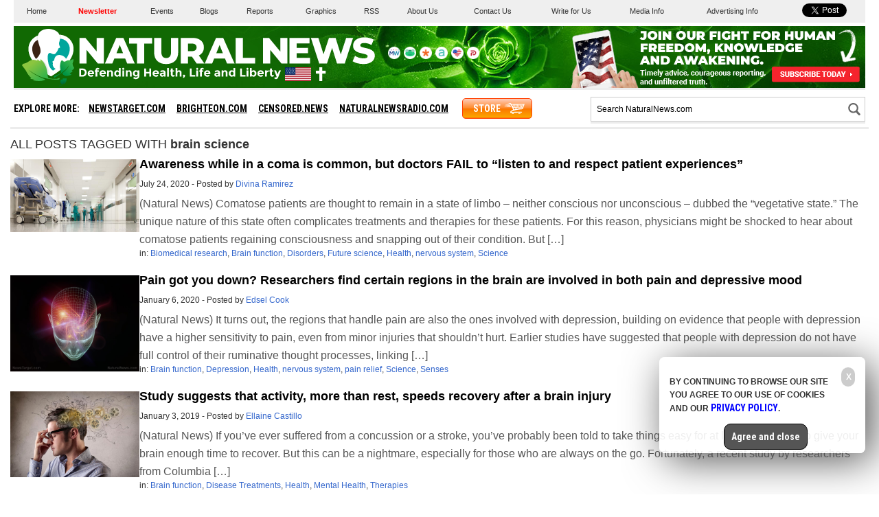

--- FILE ---
content_type: text/html
request_url: https://naturalnews.com/tag/brain-science/
body_size: 17176
content:

<!DOCTYPE html>
<html lang="en-US" xmlns:og="http://ogp.me/ns#" xmlns:fb="http://ogp.me/ns/fb#">
<head><base href="/">
<meta charset="UTF-8" />
<title>brain science – NaturalNews.com</title><meta name="robots" content="noindex,noodp,noydir" />
<meta name="viewport" content="width=device-width, initial-scale=1" />
<!-- ///////////////////////////////////////////////////////////////////////////// -->
<meta name="keywords" content="brain science"/>
<!-- ///////////////////////////////////////////////////////////////////////////// -->
		<style type="text/css">
			.slide-excerpt { width: 50%; }
			.slide-excerpt { bottom: 0; }
			.slide-excerpt { right: 0; }
			.flexslider { max-width: 920px; max-height: 400px; }
			.slide-image { max-height: 400px; } 
		</style>
		<style type="text/css"> 
			@media only screen 
			and (min-device-width : 320px) 
			and (max-device-width : 480px) {
				.slide-excerpt { display: none !important; }
			}			 
		</style> <link rel='dns-prefetch' href='//fonts.googleapis.com' />
<link rel='dns-prefetch' href='//s.w.org' />
<link rel="canonical" href="tag/brain-science" />
<link rel='stylesheet' id='naturalnews-css'  href='wp-content/themes/naturalnews-child/style.css?ver=1.0.1' type='text/css' media='all' />
<link rel='stylesheet' id='easy-facebook-likebox-plugin-styles-css'  href='wp-content/plugins/easy-facebook-likebox/public/assets/css/public.css?ver=4.3.0' type='text/css' media='all' />
<link rel='stylesheet' id='easy-facebook-likebox-popup-styles-css'  href='wp-content/plugins/easy-facebook-likebox/public/assets/popup/magnific-popup.css?ver=4.3.0' type='text/css' media='all' />
<link rel='stylesheet' id='prefix-style-css'  href='wp-content/plugins/vps/style.css?ver=4.7.3' type='text/css' media='all' />
<link rel='stylesheet' id='kamn-css-easy-twitter-feed-widget-css'  href='wp-content/plugins/easy-twitter-feed-widget/easy-twitter-feed-widget.css?ver=4.7.3' type='text/css' media='all' />
<link rel='stylesheet' id='dashicons-css'  href='wp-includes/css/dashicons.min.css?ver=4.7.3' type='text/css' media='all' />
<link rel='stylesheet' id='lato-font-css'  href='https://fonts.googleapis.com/css?family=Lato%3A300%2C400%2C700&#038;ver=1.0.1' type='text/css' media='all' />
<link rel='stylesheet' id='roboto-condensed-font-css'  href='https://fonts.googleapis.com/css?family=Roboto+Condensed%3A700&#038;ver=1.0.1' type='text/css' media='all' />
<link rel='stylesheet' id='theme-main-css'  href='wp-content/themes/naturalnews-child/css/main.css?ver=1.0.1' type='text/css' media='all' />
<link rel='stylesheet' id='css-css'  href='wp-content/themes/naturalnews-child/css/Stylesheet-Apr-2016-18.css?ver=1.0.1' type='text/css' media='all' />
<link rel='stylesheet' id='slider_styles-css'  href='wp-content/plugins/genesis-responsive-slider/style.css?ver=0.9.2' type='text/css' media='all' />
<script type='text/javascript' src='wp-includes/js/jquery/jquery.js?ver=1.12.4'></script>
<script type='text/javascript' src='wp-includes/js/jquery/jquery-migrate.min.js?ver=1.4.1'></script>
<script type='text/javascript' src='wp-content/plugins/easy-facebook-likebox/public/assets/popup/jquery.magnific-popup.min.js?ver=4.3.0'></script>
<script type='text/javascript' src='wp-content/plugins/easy-facebook-likebox/public/assets/js/jquery.cookie.js?ver=4.3.0'></script>
<script type='text/javascript' src='wp-content/plugins/easy-facebook-likebox/public/assets/js/public.js?ver=4.3.0'></script>
<script type='text/javascript'>
/* <![CDATA[ */
var cssTarget = "img.";
/* ]]> */
</script>
<script type='text/javascript' src='wp-content/plugins/svg-support/js/min/svg-inline-min.js?ver=1.0.0'></script>
<script type='text/javascript' src='wp-content/themes/naturalnews-child/js/owl.carousel.min.js?ver=4.7.3'></script>
<script type='text/javascript' src='wp-content/themes/naturalnews-child/js/social-shares.js?ver=4.7.3'></script>
<script type='text/javascript' src='wp-content/themes/naturalnews-child/js/jquery.li-scroller.1.0.js?ver=4.7.3'></script>
<script type='text/javascript' src='wp-content/themes/naturalnews-child/js/Vimeo.js?ver=4.7.3'></script>
<script type='text/javascript' src='wp-content/themes/naturalnews-child/js/views.js?ver=4.7.3'></script>
<script type='text/javascript' src='wp-content/themes/naturalnews-child/js/youtube-resize.js?ver=4.7.3'></script>
<script type='text/javascript' src='wp-content/themes/naturalnews-child/js/socialblock-2.js?ver=4.7.3'></script>
<script type='text/javascript' src='wp-content/themes/naturalnews-child/js/ads.js?ver=4.7.3'></script>
<link rel='https://api.w.org/' href='wp-json/' />
<script type="text/javascript">
var _gaq = _gaq || [];
_gaq.push(['_setAccount', '']);
_gaq.push(['_trackPageview']);
(function() {
var ga = document.createElement('script'); ga.type = 'text/javascript'; ga.async = true;
ga.src = ('https:' == document.location.protocol ? 'https://ssl' : 'http://www') + '.google-analytics.com/ga.js';
var s = document.getElementsByTagName('script')[0]; s.parentNode.insertBefore(ga, s);
})();
</script>
<link rel="Shortcut Icon" href="wp-content/themes/naturalnews-child/images/icon.ico" type="image/x-icon" />
<style type="text/css">.custom-header .site-header { background: url(wp-content/themes/naturalnews-child/images/NaturalNews-Logo-White-420x90.svg) no-repeat !important; }</style>
<!--[if lt IE 9]><script src="//html5shiv.googlecode.com/svn/trunk/html5.js"></script><![endif]-->
<style type="text/css" id="custom-background-css">
body.custom-background { background-image: url("wp-content/themes/naturalnews-child/images/bg.jpg"); background-position: left top; background-size: auto; background-repeat: repeat; background-attachment: scroll; }
</style>
<style>/*
body {
  	width: auto !important ;
    background-color: #FFFFFF;
  	position: relative;
}

.fixed {
    background: #f2f2f2;
	-webkit-box-shadow: none;
    box-shadow:none;
}

.wrap_every_thing {
  	width: 1240px !important;
  	margin: auto !important;
}

.fixed_wrap {
  	width: 1240px !important;
  	margin-left: 0px;
  	margin-right: 0px;
}

.header-wrapper {
  	width: 1240px !important;
}	 

.top-bar {
	width: 1240px !important;
  	height: 27px !important;
	margin: 0px auto 5px auto;
	background-color: #EFEFEF;
  	line-height: normal !important;
	border: none !important;
}

.top-bar .inner {
	width: 1240px !important;
	height: 27px !important;
	margin: 0px 0px 0px 0px !important;
}


.nav-primary {
  	display: table !important;
}

.top-menu {
	display: table !important;
  	width: 1240px !important;
	height: 27px !important;
	margin: 0px 0px 0px 0px !important;
}

.top-social-icon {
  	display: none;
}

.top-search {
  	display: none;
}


ul.top-menu li.current-menu-item,
ul.top-menu li:hover {
    background: #EFEFEF !important;
}

.menu-item {
	border: none !important;
  	display: table-cell !important;
}

.menu-item-27 a {
  	color: #ff0000 !important;
  	font-weight: bold !important;
	font-family: Arial, Helvetica, sans-serif !important; 
  	line-height: 13px !important;
  	font-size: 11px !important;
	text-decoration: none !important;	
  	text-align: center;
  	vertical-align: middle !important;
	width: 167px !important;
	margin: 7px 0px 0px 0px !important;
	padding: 0px 0px 0px 0px !important;
}

.menu-item-6 a, .menu-item-26 a, .menu-item-25 a, .menu-item-24 a, .menu-item-23 a, .menu-item-22 a, .menu-item-32 a {
  	margin: 7px 0px 0px 0px !important;
  	vertical-align: middle !important;
  	font-family: Arial, Helvetica, sans-serif !important; 
  	line-height: 13px !important;
  	font-size: 11px !important;
	color: #333333 !important;
	text-decoration: none !important;	
	font-weight: normal !important;
	text-align: center !important;
	padding: 0px 0px 0px 0px !important;
}

.menu-item-6, .menu-item-6 a {
  	width: 62px !important ;
}

.menu-item-27, .menu-item-27 a {
  	width: 167px !important;
  	color: #ff0000 !important;
  	font-weight: bold !important;
}

.menu-item-26, .menu-item-26 a {
  	width: 186px !important;
}

.menu-item-25, .menu-item-25 a {
  	width: 112px !important;
}

.menu-item-24, .menu-item-24 a {
  	width: 212px !important;
}

.menu-item-23, .menu-item-23 a {
  	width: 103px !important;
}

.menu-item-22, .menu-item-22 a {
	width: 151px !important;
}

.menu-item-32, .menu-item-32 a {
	width: 123px !important;
	text-align: right !important;
  	display: inline !important;
}

.menu-item-32 a iframe {
  	left: 63px !important;
  	top: 5px !important;
}

.menu-item-33, .menu-item-33 a {
	width: 124px !important;
}

.menu-item-33 a iframe {
  	right: 7.5px !important;
  	top: 5px !important;
}


.logo {
  	width: 420px !important;
	height: 90px !important;
  	content: url(https://naturalnews.com/Images/NaturalNews-Logo-White-420x90.svg);
	margin-left: -40px !important; 
}	    

#Social {
  	display: inline;
  	width: 340px;
  	position: relative;
  	top: 34px;
}  	

#SocialIcons {
  	display: inline !important;
  	width: auto; 
}

.header-banner {
  	width: 820px;
  	max-width: 820px;
  	height: 90px;
  	position: relative; 
  	bottom: 89px;
  	left: 41px;
}

.mom-ads-wrap {
  	width: 820px;
  	max-width: 820px;
  	height: 90px;
  	display: table;
  	max-height: 90px;
}

.mom-ad {
  	width: 820px;
  	max-width: 820px;
  	height: 90px;
  	max-height: 90px;
  	margin: 0px;
  	display: table !important;
}

#text-10, #text-10 .widget-wrap, #text-10 .textwidget {
  	display: table-cell !important;
  	width: 340px !important;
  	height: 90px !important;
  	max-height: 90px !important;
  	white-space: nowrap;
  	line-height: 0px;
}

#text-11, #text-11 .widget-wrap, #text-11 .textwidget, #Subscribe  {
  	display: table-cell !important;
  	width: 480px !important;
  	height: 90px !important;
  	max-height: 90px !important;
  	white-space: nowrap;
  	line-height: 0px;
}

#text-10 .widget-wrap {	
  	position: relative;
  	bottom: 34px;
}

.SN {
  	display: table-cell;
    width: 23px;
    height: 23px;
    padding: 0px 5px 0px 0px;
}

.dd-effect-slide {
  	display: none;
}

#nav_menu-4 {
  	display: inline;
    float: left;
    width: 940px;
    position: static;
    height: auto;
    background-color: #FFFFFF;
  	width: 1240px;
}

#nav_menu-4 {
  	height: 49px;
  	border-bottom-style: solid;
    border-bottom-width: 3px;
    border-bottom-color: #ECECEC;
}

#nav_menu-4 .widget-wrap {
  	display: inline !important;
	position: relative;
    top: 14.5px;
}

.menu-header-bottom-container {
  	display: inline !important;
}
 

#menu-header-bottom {
  	display: inline;
    width: auto;
    margin: 0px 0px;
    padding: 10px 0px 0px 0px;
}

#menu-header-bottom .menu-item {
  	padding: 0px 5px 0px 0px;
  	text-align: left;
    font-size: 15px;
    line-height: 15px;
  	font-weight: 700;
    font-family: 'Roboto Condensed', arial, helvetica, san-serif;
  	display: inline !important;
}

#menu-item-70 {
  	
}
 

#menu-item-85 {
  	width: 300px;
}

#menu-item-85 * {
  	display: inline !important;
}


#SearchSubmit {
}

.main-container {
  	margin: 0;
  	background: #ffffff;
}

#RedAlert {
	width: 1240px;
    background: #CC0000;
  	position: relative;
  	right: 1px;
  	top: 1px;
    height: 36px;
    border-top-width: 15px;
    border-top-color: #ffffff;
    border-top-style: solid;
    color: #ffffff;
    text-align: center;
    font-size: 16px;
    line-height: 35px;
  	text-decoration: underline;
	display: none;
}

.main-left .main-content {
  	width:600px;
  	
}

#text-22 {
  	border: none;
  	padding: 0px;
}

.main-left .main-content #text-22 .block-title {
  	height: 38px;
  	padding: 0 0 0 10px;
  	border: none;
  	background-color: #f9edd4;
  	margin: 0px;
}

.main-left .main-content #text-22 .block-title h2 {
  	color: #000000;
  	font-size: 18px;
    font-family: 'Roboto Condensed', sans-serif;
}

#text-22 .textwidget {
  	background: #f9edd4;
}  

.MostV {
  	width: 570px;
	font-size: 14px;
    line-height: 16px;
    margin: 0px auto 10px auto;
    padding: 0px 0px 10px 0px;
    border-bottom-style: dotted;
    border-bottom-width: 1px;
    border-bottom-color: #EEDAB1;
	font-family: Arial, Helvetica, sans-serif;
}

.MostVB {
  	border: none !important;
}

.MostV a:hover {
  	text-decoration: underline;
  	color: #000000;
}



#multinews-featured-post-15 .widget-wrap .block-title {
  	margin: -15px -15px 0px;  	
 }

#featured-post-16 .widget-wrap article .entry-header {
  	margin-top: 100px;
  	width: 760px;
}

#featured-post-16 .widget-wrap article .entry-meta {
  	position: relative;
	bottom: 170px;
  	right: 167.5px;
}

.momizat-icon-calendar {
  display: none;
}

#featured-post-16 .widget-wrap article .entry-title a {
  	position: relative;
  	bottom: 70px;
	right: 167.5px;
  	display: block;
  	overflow: visible;
}

#multinews-featured-post-15 .widget-wrap .f-tabbed-container .f-tabbed-body ul li {
  display: inline-flex;
  flex-direction: row-reverse;
  flex-wrap: wrap-reverse;
  justify-content: flex-end;
  padding: 0px;
}

#multinews-featured-post-15 .widget-wrap .f-tabbed-container .f-tabbed-body ul li .f-p-title {
  order: 4;
  margin-bottom: 5px;
}

#multinews-featured-post-15 .widget-wrap .f-tabbed-container .f-tabbed-body ul li .entry-meta {
  order: 5;
  margin-bottom: 2.5px;
  margin-top: 0px;
}

#multinews-featured-post-15 .widget-wrap .f-tabbed-container .f-tabbed-body ul li .entry-meta time, #multinews-featured-post-15 .widget-wrap .f-tabbed-container .f-tabbed-body ul li .entry-meta span {
	font-size: 11px;
    color: #787878;
}

#multinews-featured-post-15 .widget-wrap .f-tabbed-container .f-tabbed-body ul li .f-p-title span a {
  font-size: 20px;
  line-height: 23px;
  font-weight: 700;
  font-family: Arial, Helvetica, sans-serif;
  zoom: 1;
}

#multinews-featured-post-15 .widget-wrap .f-tabbed-container .f-tabbed-body ul li .post-thumbnail {
  order 3;
  width: 140px;
  height: 78.75;
}

#multinews-featured-post-15 .widget-wrap .f-tabbed-container .f-tabbed-body ul li .post-thumbnail {
  order: 3;
}

#multinews-featured-post-15 .widget-wrap .f-tabbed-container .f-tabbed-body ul li .post-thumbnail a img {
  width: 140px;
  height: 78.75px;
}

#multinews-featured-post-15 .widget-wrap .f-tabbed-container .f-tabbed-body ul li .entry-content {
  flex-shrink: 1;
  width: 430px;	
  height: 56px;
  order: 2;
}

#multinews-featured-post-15 .widget-wrap .f-tabbed-container .f-tabbed-body ul li .entry-content p {
  position: relative;
  bottom: 27px;
  font-size: 12px;
  line-height: 14px;
  font-family: Arial, Helvetica, sans-serif;
  color: #787878;
  height: 56px;
  overflow: hidden;
}	

#multinews-featured-post-15 .widget-wrap .f-tabbed-container .f-tabbed-body ul li .mom-share-post {
  order: 1;
  overflow: visible;
  height: 5px;
}

#multinews-featured-post-15 .widget-wrap .f-tabbed-container .f-tabbed-body ul li .mom-share-post .mom-share-buttons {
  padding-right: 100px;
}

.share-facebook i:before  {
  content: initial;
}


.share-twitter i:before {
  content: initial;
}


.share-google i:before {
  content: initial;
}


span.total_shares {
  font-size: 11px;
  position: relative;
  bottom: 6px;
}

#multinews-featured-post-15 {
	border: none;
	box-shadow: none;
}

#multinews-featured-post-16 {
	width: 300px;
	padding: 0px;
	height: 311px;
}

#multinews-featured-post-16 .widget-title {
	margin: 0px;
}

#multinews-featured-post-16 .widget-title h2{
	border: none;
}

.main-container {
	width: 1240px;
}

aside.secondary-sidebar {
	border: none;
}

#multinews-featured-post-16 body {
  	width: auto !important ;
    background-color: #FFFFFF;
  	position: relative;
}

.fixed {
    background: #f2f2f2;
	-webkit-box-shadow: none;
    box-shadow:none;
}

.wrap_every_thing {
  	width: 1240px !important;
  	margin: auto !important;
}

.fixed_wrap {
  	width: 1240px !important;
  	margin-left: 0px;
  	margin-right: 0px;
}

.header-wrapper {
  	width: 1240px !important;
}	 

.top-bar {
	width: 1240px !important;
  	height: 27px !important;
	margin: 0px auto 5px auto;
	background-color: #EFEFEF;
  	line-height: normal !important;
	border: none !important;
}

.top-bar .inner {
	width: 1240px !important;
	height: 27px !important;
	margin: 0px 0px 0px 0px !important;
}


.nav-primary {
  	display: table !important;
}

.top-menu {
	display: table !important;
  	width: 1240px !important;
	height: 27px !important;
	margin: 0px 0px 0px 0px !important;
}

.top-social-icon {
  	display: none;
}

.top-search {
  	display: none;
}


ul.top-menu li.current-menu-item,
ul.top-menu li:hover {
    background: #EFEFEF !important;
}

.menu-item {
	border: none !important;
  	display: table-cell !important;
}

.menu-item-27 a {
  	color: #ff0000 !important;
  	font-weight: bold !important;
	font-family: Arial, Helvetica, sans-serif !important; 
  	line-height: 13px !important;
  	font-size: 11px !important;
	text-decoration: none !important;	
  	text-align: center;
  	vertical-align: middle !important;
	width: 167px !important;
	margin: 7px 0px 0px 0px !important;
	padding: 0px 0px 0px 0px !important;
}

.menu-item-6 a, .menu-item-26 a, .menu-item-25 a, .menu-item-24 a, .menu-item-23 a, .menu-item-22 a, .menu-item-32 a {
  	margin: 7px 0px 0px 0px !important;
  	vertical-align: middle !important;
  	font-family: Arial, Helvetica, sans-serif !important; 
  	line-height: 13px !important;
  	font-size: 11px !important;
	color: #333333 !important;
	text-decoration: none !important;	
	font-weight: normal !important;
	text-align: center !important;
	padding: 0px 0px 0px 0px !important;
}

.menu-item-6, .menu-item-6 a {
  	width: 62px !important ;
}

.menu-item-27, .menu-item-27 a {
  	width: 167px !important;
  	color: #ff0000 !important;
  	font-weight: bold !important;
}

.menu-item-26, .menu-item-26 a {
  	width: 186px !important;
}

.menu-item-25, .menu-item-25 a {
  	width: 112px !important;
}

.menu-item-24, .menu-item-24 a {
  	width: 212px !important;
}

.menu-item-23, .menu-item-23 a {
  	width: 103px !important;
}

.menu-item-22, .menu-item-22 a {
	width: 151px !important;
}

.menu-item-32, .menu-item-32 a {
	width: 123px !important;
	text-align: right !important;
  	display: inline !important;
}

.menu-item-32 a iframe {
  	left: 63px !important;
  	top: 5px !important;
}

.menu-item-33, .menu-item-33 a {
	width: 124px !important;
}

.menu-item-33 a iframe {
  	right: 7.5px !important;
  	top: 5px !important;
}

.logo {
  	width: 420px !important;
	height: 90px !important;
  	content: url(https://naturalnews.com/Images/NaturalNews-Logo-White-420x90.svg);
	margin-left: -40px !important; 
}	    

#Social {
  	display: inline;
  	width: 340px;
  	position: relative;
  	top: 34px;
}  	

#SocialIcons {
  	display: inline !important;
  	width: auto; 
}

.header-banner {
  	width: 820px;
  	max-width: 820px;
  	height: 90px;
  	position: relative; 
  	bottom: 89px;
  	left: 41px;
}

.mom-ads-wrap {
  	width: 820px;
  	max-width: 820px;
  	height: 90px;
  	display: table;
  	max-height: 90px;
}

.mom-ad {
  	width: 820px;
  	max-width: 820px;
  	height: 90px;
  	max-height: 90px;
  	margin: 0px;
  	display: table !important;
}

#text-10, #text-10 .widget-wrap, #text-10 .textwidget {
  	display: table-cell !important;
  	width: 340px !important;
  	height: 90px !important;
  	max-height: 90px !important;
  	white-space: nowrap;
  	line-height: 0px;
}

#text-11, #text-11 .widget-wrap, #text-11 .textwidget, #Subscribe  {
  	display: table-cell !important;
  	width: 480px !important;
  	height: 90px !important;
  	max-height: 90px !important;
  	white-space: nowrap;
  	line-height: 0px;
}

#text-10 .widget-wrap {	
  	position: relative;
  	bottom: 34px;
}

.SN {
  	display: table-cell;
    width: 23px;
    height: 23px;
    padding: 0px 5px 0px 0px;
}

.dd-effect-slide {
  	display: none;
}

#nav_menu-4 {
  	display: inline;
    float: left;
    width: 940px;
    position: static;
    height: auto;
    background-color: #FFFFFF;
  	width: 1240px;
}

#nav_menu-4 {
  	height: 49px;
  	border-bottom-style: solid;
    border-bottom-width: 3px;
    border-bottom-color: #ECECEC;
}

#nav_menu-4 .widget-wrap {
  	display: inline !important;
	position: relative;
    top: 14.5px;
}

.menu-header-bottom-container {
  	display: inline !important;
}
 

#menu-header-bottom {
  	display: inline;
    width: auto;
    margin: 0px 0px;
    padding: 10px 0px 0px 0px;
}

#menu-header-bottom .menu-item {
  	padding: 0px 5px 0px 0px;
  	text-align: left;
    font-size: 15px;
    line-height: 15px;
  	font-weight: 700;
    font-family: 'Roboto Condensed', arial, helvetica, san-serif;
  	display: inline !important;
}

#menu-item-70 {
  	
}
 

#menu-item-85 {
  	width: 300px;
}

#menu-item-85 * {
  	display: inline !important;
}


#SearchSubmit {
}

.main-container {
  	margin: 0;
  	background: #ffffff;
}

#RedAlert {
	width: 1240px;
    background: #CC0000;
  	position: relative;
  	right: 1px;
  	top: 1px;
    height: 36px;
    border-top-width: 15px;
    border-top-color: #ffffff;
    border-top-style: solid;
    color: #ffffff;
    text-align: center;
    font-size: 16px;
    line-height: 35px;
  	text-decoration: underline;
	display: none;
}

.main-left .main-content {
  	width:600px;
  	
}

#text-22 {
  	border: none;
  	padding: 0px;
}

.main-left .main-content #text-22 .block-title {
  	height: 38px;
  	padding: 0 0 0 10px;
  	border: none;
  	background-color: #f9edd4;
  	margin: 0px;
}

.main-left .main-content #text-22 .block-title h2 {
  	color: #000000;
  	font-size: 18px;
    font-family: 'Roboto Condensed', sans-serif;
}

#text-22 .textwidget {
  	background: #f9edd4;
}  

.MostV {
  	width: 570px;
	font-size: 14px;
    line-height: 16px;
    margin: 0px auto 10px auto;
    padding: 0px 0px 10px 0px;
    border-bottom-style: dotted;
    border-bottom-width: 1px;
    border-bottom-color: #EEDAB1;
	font-family: Arial, Helvetica, sans-serif;
}

.MostVB {
  	border: none !important;
}

.MostV a:hover {
  	text-decoration: underline;
  	color: #000000;
}



#multinews-featured-post-15 .widget-wrap .block-title {
  	margin: -15px -15px 0px;  	
 }

#featured-post-16 .widget-wrap article .entry-header {
  	margin-top: 100px;
  	width: 760px;
}

#featured-post-16 .widget-wrap article .entry-meta {
  	position: relative;
	bottom: 170px;
  	right: 167.5px;
}

.momizat-icon-calendar {
  display: none;
}

#featured-post-16 .widget-wrap article .entry-title a {
  	position: relative;
  	bottom: 70px;
	right: 167.5px;
  	display: block;
  	overflow: visible;
}

#multinews-featured-post-15 .widget-wrap .f-tabbed-container .f-tabbed-body ul li {
  display: inline-flex;
  flex-direction: row-reverse;
  flex-wrap: wrap-reverse;
  justify-content: flex-end;
  padding: 0px;
}

#multinews-featured-post-15 .widget-wrap .f-tabbed-container .f-tabbed-body ul li .f-p-title {
  order: 4;
  margin-bottom: 5px;
}

#multinews-featured-post-15 .widget-wrap .f-tabbed-container .f-tabbed-body ul li .entry-meta {
  order: 5;
  margin-bottom: 2.5px;
  margin-top: 0px;
}

#multinews-featured-post-15 .widget-wrap .f-tabbed-container .f-tabbed-body ul li .entry-meta time, #multinews-featured-post-15 .widget-wrap .f-tabbed-container .f-tabbed-body ul li .entry-meta span {
	font-size: 11px;
    color: #787878;
}

#multinews-featured-post-15 .widget-wrap .f-tabbed-container .f-tabbed-body ul li .f-p-title span a {
  font-size: 20px;
  line-height: 23px;
  font-weight: 700;
  font-family: Arial, Helvetica, sans-serif;
  zoom: 1;
}

#multinews-featured-post-15 .widget-wrap .f-tabbed-container .f-tabbed-body ul li .post-thumbnail {
  order 3;
  width: 140px;
  height: 78.75;
}

#multinews-featured-post-15 .widget-wrap .f-tabbed-container .f-tabbed-body ul li .post-thumbnail {
  order: 3;
}

#multinews-featured-post-15 .widget-wrap .f-tabbed-container .f-tabbed-body ul li .post-thumbnail a img {
  width: 140px;
  height: 78.75px;
}

#multinews-featured-post-15 .widget-wrap .f-tabbed-container .f-tabbed-body ul li .entry-content {
  flex-shrink: 1;
  width: 430px;	
  height: 56px;
  order: 2;
}

#multinews-featured-post-15 .widget-wrap .f-tabbed-container .f-tabbed-body ul li .entry-content p {
  position: relative;
  bottom: 27px;
  font-size: 12px;
  line-height: 14px;
  font-family: Arial, Helvetica, sans-serif;
  color: #787878;
  height: 56px;
  overflow: hidden;
}	

#multinews-featured-post-15 .widget-wrap .f-tabbed-container .f-tabbed-body ul li .mom-share-post {
  order: 1;
  overflow: visible;
  height: 5px;
}

#multinews-featured-post-15 .widget-wrap .f-tabbed-container .f-tabbed-body ul li .mom-share-post .mom-share-buttons {
  padding-right: 100px;
}

.share-facebook i:before  {
  content: initial;
}


.share-twitter i:before {
  content: initial;
}

.share-google i:before {
  content: initial;
}


span.total_shares {
  font-size: 11px;
  position: relative;
  bottom: 6px;
}

#multinews-featured-post-15 .mom-share-buttons {
  position: relative;
  left: 155px;
  bottom: 20px;
}

#multinews-featured-post-15 {
	border-bottom-style: solid;
    box-shadow: none;
    border-bottom-width: 1px;
    padding-bottom: 0px;
    border-bottom-color: #dbdbdb;
}

#multinews-featured-post-16 {
	width: 300px;
	padding: 0px;
	height: 311px;
}

#multinews-featured-post-16 .widget-title, #multinews-featured-post-15 .widget-title {
	margin: 0px;
}

#multinews-featured-post-16 .widget-title h2, #multinews-featured-post-17 .widget-title h2{
	border: none;
}

.main-container {
	width: 1240px;
}

aside.secondary-sidebar {
	border: none;
}

aside.secondary-sidebar {
	    -webkit-box-shadow: none;
}

#multinews-featured-post-16 .f-tabbed-container .f-tabbed-body ul li .f-p-title span a {
	font-size: 14px;
	color: #666666;
	text-decoration: none;
	line-height: 16px;
	font-family: Arial, Helvetica, sans-serif;
}

#multinews-featured-post-16 .f-tabbed-container .f-tabbed-body ul li  {
	border-bottom: 0px;
	padding: 15px 15px 0px;
}

#multinews-featured-post-16 .f-tabbed-container .f-tabbed-body ul li a {
	display: inline-block;
}

#multinews-featured-post-17 {
	margin-top: 20px;
}

#multinews-featured-post-17 .f-tabbed-container .f-tabbed-body ul li  {
	border-bottom: 0px;
	padding: 15px 0px 0px;
	display: inline-block;
}

#multinews-featured-post-17 .f-tabbed-container .f-tabbed-body ul li  figure a img {
	width: 60px;
	height: 60px
}

#multinews-featured-post-17 .f-tabbed-container .f-tabbed-body ul li .f-p-title span a {
	font-size: 16px;
	color: #000000;
	text-decoration: none;
	line-height: 16px;
	font-family: Arial, Helvetica, sans-serif;
}

.referenceblock {
  	width: 305px;
    position: relative;
    right: 13px;
  	top: 10px;
}

.referencetable {
  	display: table;
  	padding: 10px 0px 10px 0px;
  	border-bottom-style: solid;
    border-bottom-width: 1px;
    border-bottom-color: #ECECEC;
}

.referencecell {
  	display: table-cell;
}

.referencecell1 {
  	width: 60px;
    height: 60px;
    vertical-align: middle;
}

.referencecell2 {
  	width: 240px;
  	height: 60px;
}

.referencetext {
  	font-size: 12px;
  	line-height: 14px;
  	color: #333333;
}

.referencelink {
  	font-size: 14px;
  	line-height: 18px;
  	color: #3366CC;
}

.referencelink:hover, #text-26 a:hover {
	text-decoration: underline;	
  	color: #3399FF; 
}

.sidebar {
	border: none;
	box-shadow: none;
	
}

.an {
	margin: 0px 0px 15px 0px;
}

#easy_facebook_page_plugin-4 {
	padding: 0px 0px 0px 0px;
	margin-bottom: 15px;
}

#text-26 {
	border: none;
	padding: 0px 0px 0px 0px;
	-webkit-box-shadow: none;
    box-shadow: none;
}

#text-26 a {
    font-weight: bold;
	color: #3366CC;
	font-size: 16px;
    line-height: 18px;
}

.featuredcontentblock {
  	width: 600px;
    position: relative;
    right: 14px;
}

.featuredcontenteven, .featuredcontentodd {
  	width: 290px;
  	height: 200px;
  	display: inline-block;
}

.featuredcontenteven {
  	margin-left: 15px;
}
.text-42 .widget-wrap {
  	width 600px;
}
*/

img { max-width: 100%; max-height: 100%; border: none; }

.CF { zoom: 1; }
.CF:before, .CF:after { content: ""; display: table; }
.CF:after { clear: both; }

.SBAMasthead { display: block; width: auto; max-width: 728px; height: auto; max-height: 90px; margin: 0px auto; background-color: #ececec; }
.SBAInHouse, .SBAIH { display: block; width: 300px; height: 300px; margin: 0px auto; position: relative; background-color: #ececec; }
.SBAArticle { display: block; width: 300px; height: 250px; margin: 8px auto 10px 15px; background-color: #ececec; }

.SBABottom1 { display: block; width: 300px; margin: 0px auto; }
.SBABottom2 { display: block; width: 300px; margin: 0px auto; }
.SBABottom1 div, .SBABottom2 div { display: inline-block; float: left; width: 140px; height: 140px; margin: 5px; !important;}

.SBATier1, .SBATier2, .SBATier3 { display: block !important; width: 300px !important; margin: 0px auto 10px auto !important; padding: 0px 15px 0px 15px !important; }
.SBATier1 div, .SBATier2 div, .SBATier3 div { display: inline-block !important; float: left !important; width: 125px !important; height: 125px !important; margin: 5px !important; }

/* DESKTOP SIZE */ 
@media (min-width: 640px) {

.SBABottom1, .SBABottom2 { width: 640px; }
.SBABottom1 div, .SBABottom2 div { width: 150px; height: 150px; }
.SBABottom1 div:nth-child(1), .SBABottom1 div:nth-child(5) { margin: 5px 5px 5px 0px; }
.SBABottom2 div:nth-child(1), .SBABottom2 div:nth-child(5) { margin: 5px 5px 5px 0px; }
}

.RecipeVideos { display: block; width: 100%; min-width: 300px; max-width: 100%; margin: 0px auto 15px auto;}
.RecipeVideo { display: table; width: 100%; min-width: 300px; max-width: 100%; margin: 0px auto 5px auto; border-bottom: solid 1px #ECECEC; }
.RecipeVideo div { display: table-cell; vertical-align: top;}
.RecipeVideo div:nth-child(1) { width: 100px; padding: 0px 5px 5px 0px;}
.RecipeVideo div:nth-child(2) { font-size: 12px; line-height: 17px; color: #999999; font-family: Arial, Helvetica, sans-serif;}
.RecipeVideo div:nth-child(2) b { font-size: 16px; font-weight: normal; }
.RecipeVideo div:nth-child(2) a { color: #000000; text-decoration: none;}
.RecipeVideo div:nth-child(2) a:hover { text-decoration: underline;}

.DiasporaLikeBox { display: block; position: relative; width: 300px; height: 130px; margin: 0px auto 20px auto; background-repeat: no-repeat; background-position: left top; }
.DiasporaLikeBox div:nth-child(1) { display: block; position: absolute; top: 7px; left: 7px; width: 48px; height: 48px; background-color: #FFFFFF; border: solid 2px #FFFFFF; z-index: 4001; }
.DiasporaLikeBox div:nth-child(2) { display: block; position: absolute; top: 7px; left: 64px; width: 229px; height: 50px; color: #FFFFFF; font-size: 17px; line-height: 18px; text-shadow: 1px 1px 4px rgba(150, 150, 150, 1); z-index: 4002; }
.DiasporaLikeBox div:nth-child(2) span { font-size: 12px; line-height: 18px; }
.DiasporaLikeBox div:nth-child(2) a { color: #FFFFFF; }
.DiasporaLikeBox div:nth-child(2) a:hover { text-decoration: underline; }
.DiasporaLikeBox div:nth-child(3), .DiasporaLikeBox div:nth-child(4) { display: block !important; position: absolute; bottom: 7px; padding: 3px 3px 3px 27px; font-size: 11px; font-weight: bold; background-color: #FFFFFF; border-radius: 2px; border: 1px solid #ECECEC; color: #666666; background-repeat: no-repeat; background-position: 5px center; }
.DiasporaLikeBox div:nth-child(3) a, .DiasporaLikeBox div:nth-child(4) a { color: #666666; }
.DiasporaLikeBox div:nth-child(3) { left: 7px; z-index: 4003; width: 90px !important; background-image: url(https://www.naturalnews.com/Images/Icon-Diaspora-Gray.svg); }
.DiasporaLikeBox div:nth-child(4) { right: 7px; z-index: 4004; width: 90px !important; background-image: url(https://www.naturalnews.com/Images/Icon-Shop-Gray.svg); }

/* @media screen and (-ms-high-contrast: active), (-ms-high-contrast: none) {
    #MastheadRowA li {
        position: relative;
	  	bottom: 30px;
    }
} 

@media screen and (-ms-high-contrast: active), (-ms-high-contrast: none) {
    .nav-primary, .nav-primary div.wrap, #MastheadRowA {
        height: 30px;
    }
}  

@media screen and (-ms-high-contrast: active), (-ms-high-contrast: none) {
    .menu-item-33 {
        position: relative;
	  	top: 3.5px;
    }
} */</style>
<!-- START - Facebook Open Graph, Google+ and Twitter Card Tags 1.7.3.1 -->
<meta property="fb:app_id" content="136224268059"/>
<meta property="og:locale" content="en_US"/>
<meta property="og:site_name" content="NaturalNews.com"/>
<meta property="og:title" content="brain science"/>
<meta itemprop="name" content="brain science"/>
<meta property="og:url" content="tag/brain-science"/>
<meta property="og:type" content="article"/>
<meta property="og:description" content="Independent News on Natural Health and the World"/>
<meta itemprop="description" content="Independent News on Natural Health and the World"/>
<!-- END - Facebook Open Graph, Google+ and Twitter Card Tags -->

<meta name="postparentid" content="">
<link href="wp-content/themes/naturalnews-child/images/apple-touch-icon.png" rel="apple-touch-icon" />
<link href="wp-content/themes/naturalnews-child/images/apple-touch-icon-76x76.png" rel="apple-touch-icon" sizes="76x76" />
<link href="wp-content/themes/naturalnews-child/images/apple-touch-icon-120x120.png" rel="apple-touch-icon" sizes="120x120" />
<link href="wp-content/themes/naturalnews-child/images/apple-touch-icon-152x152.png" rel="apple-touch-icon" sizes="152x152" />
<link href="wp-content/themes/naturalnews-child/images/apple-touch-icon-180x180.png" rel="apple-touch-icon" sizes="180x180" />
<link href="wp-content/themes/naturalnews-child/images/icon-hires.png" rel="icon" sizes="192x192" />
<link href="wp-content/themes/naturalnews-child/images/icon-normal.png" rel="icon" sizes="128x128" />
<!--------------------------------------------------------------------->

<link rel="alternate" type="application/rss+xml" title="RSS 2.0" href="feed/short-rss" />
<link rel="alternate" type="application/rss+xml" title="RSS 2.0" href="feed/feedly-rss" />
<link rel="alternate" type="application/rss+xml" title="RSS 2.0" href="feed/feedapple-rss" />


<script src="https://www.webseed.com/javascripts/messagebar.js"></script>




<script>
$(window).load(function(){
$(document).ready(function(){

Captcha();
function Captcha(){
     var alpha = new Array('A','B','C','D','E','F','G','H','I','J','K','L','M','N','O','P','Q','R','S','T','U','V','W','X','Y','Z');
     var colors = new Array("red", "green", "blue", "black", "purple");
     var i;
     for (i=0;i<6;i++){
         var char1 = alpha[Math.floor(Math.random() * alpha.length)];
         var char2 = alpha[Math.floor(Math.random() * alpha.length)];
         var char3 = alpha[Math.floor(Math.random() * alpha.length)];
         var char4 = alpha[Math.floor(Math.random() * alpha.length)];
         var char5 = alpha[Math.floor(Math.random() * alpha.length)];

         var color1 = colors[Math.floor(Math.random() * colors.length)];
         var color2 = colors[Math.floor(Math.random() * colors.length)];
         var color3 = colors[Math.floor(Math.random() * colors.length)];
         var color4 = colors[Math.floor(Math.random() * colors.length)];
         var color5 = colors[Math.floor(Math.random() * colors.length)];

         var bold1 = Math.floor(Math.random() * 20 + 35);
         var bold2 = Math.floor(Math.random() * 20 + 35);
         var bold3 = Math.floor(Math.random() * 20 + 35);
         var bold4 = Math.floor(Math.random() * 20 + 35);
         var bold5 = Math.floor(Math.random() * 20 + 35);

         var height1 = Math.floor(Math.random() * 10 + 5);
         var height2 = Math.floor(Math.random() * 10 + 5);
         var height3 = Math.floor(Math.random() * 10 + 5);
         var height4 = Math.floor(Math.random() * 10 + 5);
         var height5 = Math.floor(Math.random() * 10 + 5);
                      }

         var code = "";

         if ($("#mainCaptcha").width()>=278)
          {
           spaces = "&nbsp;&nbsp;&nbsp;&nbsp;";

           var bold1 = Math.floor(Math.random() * 20 + 35);
           var bold2 = Math.floor(Math.random() * 20 + 35);
           var bold3 = Math.floor(Math.random() * 20 + 35);
           var bold4 = Math.floor(Math.random() * 20 + 35);
           var bold5 = Math.floor(Math.random() * 20 + 35);
          }
         else
          {
           spaces = "&nbsp;";

           var bold1 = Math.floor(Math.random() * 20 + 27);
           var bold2 = Math.floor(Math.random() * 20 + 27);
           var bold3 = Math.floor(Math.random() * 20 + 27);
           var bold4 = Math.floor(Math.random() * 20 + 27);
           var bold5 = Math.floor(Math.random() * 20 + 27);
          }

         code+= "<center>";
         code+=          "<span style='border:0px solid red;position:relative;top:" + height1 + "px;width:30px;font-size:" + bold1 + "px;color:" + color1 + "'>" + char1 + '</span> ';
         code+= spaces + "<span style='border:0px solid red;position:relative;top:" + height2 + "px;width:30px;font-size:" + bold2 + "px;color:" + color2 + "'>" + char2 + '</span> ';
         code+= spaces + "<span style='border:0px solid red;position:relative;top:" + height3 + "px;width:30px;font-size:" + bold3 + "px;color:" + color3 + "'>" + char3 + '</span> ';
         code+= spaces + "<span style='border:0px solid red;position:relative;top:" + height4 + "px;width:30px;font-size:" + bold4 + "px;color:" + color4 + "'>" + char4 + '</span> ';
         code+= spaces + "<span style='border:0px solid red;position:relative;top:" + height5 + "px;width:30px;font-size:" + bold5 + "px;color:" + color5 + "'>" + char5 + '</span> ';
         code+= "</center>";

         document.getElementById("mainCaptcha").innerHTML = code;
	 document.getElementById("mainCaptcha").value = code;

/*         $.ajax({
             url: "captchasave.asp?captcha=" + char1 + char2 + char3 + char4 + char5,
             type: 'GET',
             data: "",
             async:false,
             dataType: 'text',
             success: function(data) { alert("@") },
             error: function(data) { }
         });
*/

         console.log("call");
         console.log("captchasave.asp?captcha=" + char1 + char2 + char3 + char4 + char5);
         $.ajax({
             type: "POST",
             url: "captchasave.asp?captcha=" + char1 + char2 + char3 + char4 + char5,
             async: false,
             data: { }
         }).done(function (msg) {
          console.log("base64=" + msg);
          $("#captchacode").val(msg);
//          alert(msg);
         }).fail(function (jqXHR, txtStatus) { 
         console.log("error");
         });

       }
function ValidCaptcha(){
     var string1 = removeSpaces(document.getElementById('mainCaptcha').value);
     var string2 =         removeSpaces(document.getElementById('txtInput').value);
     if (string1 == string2){
            return true;
     }else{        
          return false;
          }
}
function removeSpaces(string){
     return string.split(' ').join('');
}
})
});
</script>
<script type="text/javascript">

function checkemail() {
var email = document.getElementById( "Email" ).value;

pos_gmail = email.indexOf("gmail.com");

if (pos_gmail!=-1) {
showGmailMessage();
return false;
} else {
//alert(document.window.parent);
//document.window._parent.tempform.email.value=email;
//return false;
return true;
};

};

//--------------------------------------------

function showGmailMessage() {
$('#GmailMessage').fadeIn(300);
};

//--------------------------------------------

function hideGmailMessage() {
$('#GmailMessage').fadeOut(150);
};

//--------------------------------------------

function continueAnyway() {
$('#GmailMessage').fadeOut(150);
document.subscribeboxregistration.submit();
};

</script>

<style>

#mainCaptcha{
        border:	1px solid gray;
	width: 200px;
	height:60px;
	
}

.MainReaderRegistrationBox { 
display: table; width: 100%; margin: 0px auto;
border-radius: 10px;
background: #5bc3ba; /* Old browsers */
background: -moz-linear-gradient(top, #5bc3ba 50%, #95be50 100%); /* FF3.6-15 */
background: -webkit-linear-gradient(top, #5bc3ba 50%,#95be50 100%); /* Chrome10-25,Safari5.1-6 */
background: linear-gradient(to bottom, #5bc3ba 50%,#95be50 100%); /* W3C, IE10+, FF16+, Chrome26+, Opera12+, Safari7+ */
filter: progid:DXImageTransform.Microsoft.gradient( startColorstr='#5bc3ba', endColorstr='#95be50',GradientType=0 ); /* IE6-9 */
}


@media (max-width: 480px) 
{

.MainReaderRegistrationBox .Left { display: table-cell; vertical-align: top; width: auto; padding: 30px; }
.MainReaderRegistrationBox .Left div { display: block; width: 100%; margin: 0px auto; font-family: arial, helvetica, sans-serif; color: #FFFFFF; text-align: center; }
.MainReaderRegistrationBox .Left div:nth-child(1) { font-size: 10px; line-height: 11px; font-weight: normal; }
.MainReaderRegistrationBox .Left div:nth-child(2) { font-size: 6px; line-height: 6px; }
.MainReaderRegistrationBox .Left div:nth-child(3) { padding-bottom: 5px; }
.MainReaderRegistrationBox .Left div:nth-child(4) { font-size: 11px; line-height: 12px; }
.MainReaderRegistrationBox .Left div:nth-child(2) p:nth-child(2) { font-size: 12px; line-height: 14px; }
.MainReaderRegistrationBox .Right { display: table-cell; vertical-align: bottom; width: 105px; height: 361; position: relative; }
.MainReaderRegistrationBox .Right div { display: block; width: 100%; position: absolute; right: 17px; top: -10px; }

#GmailMessage { display: none; width: 100%; margin: 0px auto; }
#GmailLayer1 { display: block; width: 100%; height: 100%; position: fixed; left: 0px; top: 0px; z-index: 9997; background-color: #000000; opacity: .9; }
#GmailLayer2 { display: block; width: 100%; height: 100%; position: fixed; left: 0px; top: 0px; z-index: 9998; }
#GmailTable { display: table; width: 100%; height: 100%; margin: 0px auto; }
#GmailCell { display: table-cell; text-align: center; vertical-align: middle; }
#GmailBox { display: block; width: 300px; margin: 0px auto; position: relative; color: #454545; font-family: arial, helvetica, sans-serif; font-size: 9px; line-height: 14px; background-color: #FFFFFF; }

#GmailBox p { padding: 5px 20px; }

#GmailBox h1 { display: block; padding: 28px 40px; margin: 0px auto 15px auto; background-color: #FF3300; font-size: 22px; line-height: 17px; color: #FFFFFF; font-family: 'Fira Sans', sans-serif; font-weight: 200; }


#GmailClose { display: block; width: 30px; height: 30px; position: absolute; right: 10px; top: 10px; z-index: 9999; }
.GmailButton { display: block; width: 300px; padding: 15px; margin: 15px auto; background-color: #3366CC; font-size: 16px; font-weight: bold; }
.GmailButton a { display: block; width: 100%; margin: 0px auto; color: #FFFFFF !important; text-decoration: none !important; }

}


@media (min-width: 480px) 
{

.MainReaderRegistrationBox .Left { display: table-cell; vertical-align: top; width: auto; padding: 30px; }
.MainReaderRegistrationBox .Left div { display: block; width: 100%; margin: 0px auto; font-family: arial, helvetica, sans-serif; color: #FFFFFF; text-align: center; }
.MainReaderRegistrationBox .Left div:nth-child(1) { font-size: 32px; line-height: 34px; font-weight: normal; }
.MainReaderRegistrationBox .Left div:nth-child(2) { font-size: 14px; line-height: 16px; }
.MainReaderRegistrationBox .Left div:nth-child(3) { padding-bottom: 5px; }
.MainReaderRegistrationBox .Left div:nth-child(4) { font-size: 11px; line-height: 12px; }
.MainReaderRegistrationBox .Left div:nth-child(2) p:nth-child(2) { font-size: 12px; line-height: 14px; }
.MainReaderRegistrationBox .Right { display: table-cell; vertical-align: bottom; width: 365px; height: 361; position: relative; }
.MainReaderRegistrationBox .Right div { display: block; width: 100%; position: absolute; right: 17px; top: -10px; }

#GmailMessage { display: none; width: 100%; margin: 0px auto; }
#GmailLayer1 { display: block; width: 100%; height: 100%; position: fixed; left: 0px; top: 0px; z-index: 9997; background-color: #000000; opacity: .9; }
#GmailLayer2 { display: block; width: 100%; height: 100%; position: fixed; left: 0px; top: 0px; z-index: 9998; }
#GmailTable { display: table; width: 100%; height: 100%; margin: 0px auto; }
#GmailCell { display: table-cell; text-align: center; vertical-align: middle; }
#GmailBox { display: block; width: 700px; margin: 0px auto; position: relative; color: #454545; font-family: arial, helvetica, sans-serif; font-size: 17px; line-height: 20px; background-color: #FFFFFF; }

#GmailBox p { padding: 15px 60px; }

#GmailBox h1 { display: block; padding: 30px 60px; margin: 0px auto 15px auto; background-color: #FF3300; font-size: 40px; line-height: 42px; color: #FFFFFF; font-family: 'Fira Sans', sans-serif; font-weight: 700; }


#GmailClose { display: block; width: 30px; height: 30px; position: absolute; right: 10px; top: 10px; z-index: 9999; }
.GmailButton { display: block; width: 400px; padding: 15px; margin: 15px auto; background-color: #3366CC; font-size: 16px; font-weight: bold; }
.GmailButton a { display: block; width: 100%; margin: 0px auto; color: #FFFFFF !important; text-decoration: none !important; }

}



</style>






</head>

<body class="archive tag tag-brain-science tag-5215 custom-background nolayout" itemscope="itemscope" itemtype="http://schema.org/WebPage">
<div id="GmailMessage">
<div id="GmailLayer1"></div>
<div id="GmailLayer2">
<div id="GmailTable">
<div id="GmailCell">
<div id="GmailBox">
<div id="GmailClose"><a href="javascript: hideGmailMessage();"><img src="\Images/Close-30x30-White.svg" alt="Close" title="Close"></a></div>
<h1>Hmmm, you are using a Gmail.com email address...</h1> 
<p>Google has declared war on the independent media and has begun blocking emails from NaturalNews from getting to our readers. We recommend <a href="https://www.goodgopher.com" target="_blank">GoodGopher.com</a> as a free, uncensored email receiving service, or <a href="https://protonmail.com" target="_blank">ProtonMail.com</a> as a free, encrypted email send and receive service.</p>
<div class="GmailButton"><a href="javascript: hideGmailMessage();">Enter Different Email Address</a></div>
<p><a href="javascript:document.subscribeboxregistration.submit();">That's okay. Continue with my Gmail address...</a></p>
</div>
</div>
</div>
</div>
</div>
<div class="wrap_every_thing"><div class="fixed_wrap fixed clearfix"><div class="clearfix">	<div id="Page">
		
<div id="MastheadRowA" class="CF">
<div><a href="https://www.naturalnews.com/Index.html">Home</a></div>
<div><a href="https://www.naturalnews.com/readerregistration.html" style="color: #ff0000; font-weight: bold;">Newsletter</a></div>
<div><a href="https://www.naturalnews.com/Index-Events.html" target="_blank">Events</a></div>
<div><a href="https://www.naturalnewsblogs.com" target="_blank">Blogs</a></div>
<div><a href="https://www.naturalnews.com/Index-SpecialReports.html">Reports</a></div>
<div><a href="https://www.naturalnews.com/Index-Graphics.html">Graphics</a></div>
<div><a href="https://www.naturalnews.com/Index-RSS.html">RSS</a></div>
<div><a href="https://www.naturalnews.com/About.html">About Us</a></div>
<div><a href="https://www.naturalnews.com/Contact-Us.html">Contact Us</a></div>
<div><a href="https://www.naturalnewsblogs.com/write-for-naturalnews" target="_blank">Write for Us</a></div>
<div><a href="https://www.naturalnews.com/Index-Media.html">Media Info</a></div>
<div><a href="https://www.naturalnews.com/AdvertisingInformation.html">Advertising Info</a></div>
<div><a href="https://twitter.com/share" class="twitter-share-button" data-url="https://www.naturalnews.com" data-text="Natural Health News and Scientific Discoveries - NaturalNews.com">Tweet</a></div>
</div>
<header class="site-header" role="banner" itemscope="itemscope" itemtype="http://schema.org/WPHeader"><div class="wrap">	<div id="MastheadRowB" class="CF">

		<!-- ----------------------------------------- -->
		<div id="MenuButton" class="IconMenu"></div>
		<!-- ----------------------------------------- -->
		<div id="Logo" title="NaturalNews.com"></div>
		<meta itemprop="name" content="brain science – NaturalNews.com">
		<!-- ----------------------------------------- -->

<div id="Social">
<div id="SocialIcons">

<div><a href="https://mewe.com/page/5cab6a1df6f6d92a00f02367" title="MeWe" target="_blank"><img src="wp-content/themes/naturalnews-child/images/MW-White.png" border="0" class="overlay" /></a></div>
<div><a href="https://gab.ai/naturalnews" title="Gab.ai" target="_blank"><img src="wp-content/themes/naturalnews-child/images/GAB-White.png" border="0" class="overlay" /></a></div>
<div><a href="https://share.naturalnews.com" title="Diaspora" target="_blank"><img src="wp-content/themes/naturalnews-child/images/D-White.png" border="0" class="overlay" /></a></div>
<div><a href="https://allsocial.com/naturalnews" title="All Social" target="_blank"><img src="wp-content/themes/naturalnews-child/images/All-White.png" border="0" class="overlay" /></a></div>
<div><a href="https://usa.life/naturalnews" title="USA.Life" target="_blank"><img src="wp-content/themes/naturalnews-child/images/USALife-White.png" border="0" class="overlay" /></a></div>
<div><a href="https://parler.com/profile/naturalnews/posts" title="Parler" target="_blank"><img src="wp-content/themes/naturalnews-child/images/Parler-White.png" border="0" class="overlay" /></a></div>

<!--
<div><a href="https://steemit.com/@healthranger" title="Steemit" target="_blank"><img src="wp-content/themes/naturalnews-child/images/SI-White.png" border="0" class="overlay" /></a></div>
<div><a href="https://mastodon.webseed.com/" title="Mastodon" target="_blank"><img src="wp-content/themes/naturalnews-child/images/Mastodon-White.png" border="0" class="overlay" /></a></div>
<div><a href="https://seen.life/naturalnews/profile" title="Seen" target="_blank"><img src="wp-content/themes/naturalnews-child/images/S-White.png" border="0" class="overlay" /></a></div>
<div><a href="https://www.tsu.co/NaturalNews" title="TSU" target="_blank"><img src="wp-content/themes/naturalnews-child/images/TSU-White.png" border="0" class="overlay" /></a></div>
-->		

</div>
</div>

		<!-- ----------------------------------------- -->
		<!-- banner -->

				<div id="Subscribe">
			<div id="text-3" class="widget widget_text"><div class="widget-wrap">			<div class="textwidget"><a href="https://www.naturalnews.com/readerregistration.html" target="_blank"><img src="https://www.naturalnews.com/Images/Masthead-Newsletter-Apr-2020.png" data-pin-no-hover="true"></a></div>
		</div></div>
		</div>
		
		<div id="SearchButton" class="IconSearch"></div>
	</div>
</div></header>	<div id="MastheadRowC" class="CF">

		<!-- ----------------------------------------- -->
		<div id="Menu">
			
<div id="MenuLinks" class="CF">
<div>Explore More:</div>
<div><a href="//www.newstarget.com" target="blank">NewsTarget.com</a></div>
<div><a href="//www.brighteon.com" target="blank">Brighteon.com</a></div>
<div><a href="//www.censored.news" target="blank">Censored.news</a></div>
<div><a href="//www.naturalnewsradio.com" target="blank">NaturalNewsRadio.com</a></div>
<div><a href="//www.healthrangerstore.com?utm_source=NaturalNews.com&utm_medium=MenuButton" target="_blank">Store</a></div>
</div>
		</div>


<!--	<div id="Search">

		<form name="GoodGopherSearch" id="GoodGopherSearch" method="GET" action="https://www.naturalnews.com/SearchResults.asp">

		<div id="SearchBox" class="CF">
		<div><input name="query" id="query" type="text" value="Search NaturalNews.com" /></div>
		<div id="SearchSubmit" title="Click to Search"></div>
		<div><a href="https://www.goodgopher.com/" target="_blank">Search Powered by GoodGopher.com</a></div>
		</div>

		<input type="hidden" name="pr" id="pr" value="NN" />
		</form>

	</div>-->

<div id="Search">
<form name="GoodGopherSearch" id="GoodGopherSearch" method="GET" action="https://www.naturalnews.com/search.asp">
<div id="SearchBox2" class="CF">
<div><input name="query" id="query" type="text" value="Search NaturalNews.com" /></div>
<div id="SearchSubmit" title="Click to Search"></div>
<!--<div><a href="https://www.goodgopher.com" target="_blank">Search Powered by GoodGopher.com</a></div>-->
</div>
<!--<input type="hidden" name="pr" id="pr" value="NN" />	-->
</form>
</div>

<!--	<div style="display:table;float:left;width:100%;border:0px solid black;height:3px;"></div>
	<div style="border:0px solid black;height:3px;margin-bottom:-8px;clear:both"></div>-->
	</div>

	


<!-- <div class="main-content"> -->
<div class="main-container">
    <div class="main-left">

        <section class="section scroller-section scroller-76" role="main">

            <!-- header -->
            <header class="section-header">
                <h1 class="section-title2"><span class="mom-sub-title">All posts tagged with</span> brain science</h1>
            </header>
            <!-- /header -->

            <div class="">

                <div class="f-tabbed-container">
                    <div class="f-tabbed-body">
                                                    <ul class="f-tabbed-cols2 f-tabbed-list allpost_list">
                                
                                    
                                    <li class="post">
                                                                                    <figure class="post-thumbnail">
                                                <a href="2020-07-24-awareness-in-coma-doctors-fail-to-listen.html">
                                                    <img src="wp-content/uploads/sites/91/2020/07/Hospital-Bed-Ward-Busy-Medical-Clinic-Nurse.jpg" class="attachment-thumbnail-168x95 size-thumbnail-168x95 wp-post-image" alt="" />                                                </a>
                                            </figure>
                                                                                <div class="f-tabbed-list-content">
                                            <div class="f-p-title">
                                                <h2><a href="2020-07-24-awareness-in-coma-doctors-fail-to-listen.html">Awareness while in a coma is common, but doctors FAIL to &#8220;listen to and respect patient experiences&#8221;</a></h2>
                                            </div>
                                            <div class="post_top">
                                                <time  itemprop="datePublished" content="2020-07-24T17:50:11+00:00" class="entry-date updated" datetime="2020-07-24T17:50:11+00:00">
                                                    <i class="momizat-icon-calendar"></i>
                                                    July 24, 2020                                                </time> -
                                                <div class="entry-author">
                                                    <span class="author-link">Posted by <a href="author/divinaramirez" title="Posts by Divina Ramirez" rel="author">Divina Ramirez</a></span>
                                                </div>
                                            </div>
                                            <div class="entry-content">
                                                (Natural News) Comatose patients are thought to remain in a state of limbo – neither conscious nor unconscious – dubbed the “vegetative state.” The unique nature of this state often complicates treatments and therapies for these patients. For this reason, physicians might be shocked to hear about comatose patients regaining consciousness and snapping out of their condition. But [&hellip;]                                            </div>
                                            <div class="entry-meta">

                                                <span class="entry-cat">in: <a href="category/science-cat/biomedical-research" rel="category tag">Biomedical research</a>, <a href="category/health-cat/brain-function" rel="category tag">Brain function</a>, <a href="category/health-cat/disorders" rel="category tag">Disorders</a>, <a href="category/science-cat/future-science" rel="category tag">Future science</a>, <a href="category/health-cat" rel="category tag">Health</a>, <a href="category/health-cat/nervous-system" rel="category tag">nervous system</a>, <a href="category/science-cat" rel="category tag">Science</a></span>

                                            </div>
                                        </div>
                                    </li>

                                
                                    
                                    <li class="post">
                                                                                    <figure class="post-thumbnail">
                                                <a href="2020-01-06-regions-in-the-brain-involved-in-both-pain-and-depression.html">
                                                    <img src="wp-content/uploads/sites/91/2020/01/Mind-Brain-Thinking-Conscious.jpg" class="attachment-thumbnail-168x95 size-thumbnail-168x95 wp-post-image" alt="" />                                                </a>
                                            </figure>
                                                                                <div class="f-tabbed-list-content">
                                            <div class="f-p-title">
                                                <h2><a href="2020-01-06-regions-in-the-brain-involved-in-both-pain-and-depression.html">Pain got you down? Researchers find certain regions in the brain are involved in both pain and depressive mood</a></h2>
                                            </div>
                                            <div class="post_top">
                                                <time  itemprop="datePublished" content="2020-01-06T21:15:46+00:00" class="entry-date updated" datetime="2020-01-06T21:15:46+00:00">
                                                    <i class="momizat-icon-calendar"></i>
                                                    January 6, 2020                                                </time> -
                                                <div class="entry-author">
                                                    <span class="author-link">Posted by <a href="author/edselcook" title="Posts by Edsel Cook" rel="author">Edsel Cook</a></span>
                                                </div>
                                            </div>
                                            <div class="entry-content">
                                                (Natural News) It turns out, the regions that handle pain are also the ones involved with depression, building on evidence that people with depression have a higher sensitivity to pain, even from minor injuries that shouldn&#8217;t hurt. Earlier studies have suggested that people with depression do not have full control of their ruminative thought processes, linking [&hellip;]                                            </div>
                                            <div class="entry-meta">

                                                <span class="entry-cat">in: <a href="category/health-cat/brain-function" rel="category tag">Brain function</a>, <a href="category/health-cat/depression" rel="category tag">Depression</a>, <a href="category/health-cat" rel="category tag">Health</a>, <a href="category/health-cat/nervous-system" rel="category tag">nervous system</a>, <a href="category/health-cat/pain-relief-cat" rel="category tag">pain relief</a>, <a href="category/science-cat" rel="category tag">Science</a>, <a href="category/health-cat/senses" rel="category tag">Senses</a></span>

                                            </div>
                                        </div>
                                    </li>

                                
                                    
                                    <li class="post">
                                                                                    <figure class="post-thumbnail">
                                                <a href="2019-01-03-study-suggests-that-activity-more-than-rest-speeds-recovery-after-a-brain-injury.html">
                                                    <img src="wp-content/uploads/sites/91/2019/01/Man-Brain-Thinking-Gears-Thoughts.jpg" class="attachment-thumbnail-168x95 size-thumbnail-168x95 wp-post-image" alt="" />                                                </a>
                                            </figure>
                                                                                <div class="f-tabbed-list-content">
                                            <div class="f-p-title">
                                                <h2><a href="2019-01-03-study-suggests-that-activity-more-than-rest-speeds-recovery-after-a-brain-injury.html">Study suggests that activity, more than rest, speeds recovery after a brain injury</a></h2>
                                            </div>
                                            <div class="post_top">
                                                <time  itemprop="datePublished" content="2019-01-03T17:40:59+00:00" class="entry-date updated" datetime="2019-01-03T17:40:59+00:00">
                                                    <i class="momizat-icon-calendar"></i>
                                                    January 3, 2019                                                </time> -
                                                <div class="entry-author">
                                                    <span class="author-link">Posted by <a href="author/ellainec" title="Posts by Ellaine Castillo" rel="author">Ellaine Castillo</a></span>
                                                </div>
                                            </div>
                                            <div class="entry-content">
                                                (Natural News) If you&#8217;ve ever suffered from a concussion or a stroke, you&#8217;ve probably been told to take things easy for at least a few days to give your brain enough time to recover. But this can be a nightmare, especially for those who are always on the go. Fortunately, a recent study by researchers from Columbia [&hellip;]                                            </div>
                                            <div class="entry-meta">

                                                <span class="entry-cat">in: <a href="category/health-cat/brain-function" rel="category tag">Brain function</a>, <a href="category/health-cat/disease-treatments" rel="category tag">Disease Treatments</a>, <a href="category/health-cat" rel="category tag">Health</a>, <a href="category/health-cat/mental-health-cat" rel="category tag">Mental Health</a>, <a href="category/health-cat/therapies" rel="category tag">Therapies</a></span>

                                            </div>
                                        </div>
                                    </li>

                                
                                    
                                    <li class="post">
                                                                                    <figure class="post-thumbnail">
                                                <a href="2018-12-06-stroke-affects-the-brain-and-entire-nervous-system.html">
                                                    <img src="wp-content/uploads/sites/91/2018/12/Brain-Model-Man.jpg" class="attachment-thumbnail-168x95 size-thumbnail-168x95 wp-post-image" alt="" />                                                </a>
                                            </figure>
                                                                                <div class="f-tabbed-list-content">
                                            <div class="f-p-title">
                                                <h2><a href="2018-12-06-stroke-affects-the-brain-and-entire-nervous-system.html">Recovering a neuronal network: Stroke affects the brain and entire nervous system, requiring an integrated treatment plan to recover impaired functionality</a></h2>
                                            </div>
                                            <div class="post_top">
                                                <time  itemprop="datePublished" content="2018-12-06T00:08:47+00:00" class="entry-date updated" datetime="2018-12-06T00:08:47+00:00">
                                                    <i class="momizat-icon-calendar"></i>
                                                    December 6, 2018                                                </time> -
                                                <div class="entry-author">
                                                    <span class="author-link">Posted by <a href="author/rhondaj" title="Posts by Rhonda Johansson" rel="author">Rhonda Johansson</a></span>
                                                </div>
                                            </div>
                                            <div class="entry-content">
                                                (Natural News) Medical advances have yet to design a proper treatment and management plan for stroke recovery that is truly effective. It is estimated that while a majority of patients recover from their initial stroke, a massive 60 percent are left with a diminished arm or leg, and another 15 percent are unable to re-enter [&hellip;]                                            </div>
                                            <div class="entry-meta">

                                                <span class="entry-cat">in: <a href="category/health-cat" rel="category tag">Health</a></span>

                                            </div>
                                        </div>
                                    </li>

                                
                                    
                                    <li class="post">
                                                                                    <figure class="post-thumbnail">
                                                <a href="2018-05-24-why-do-you-like-specific-music-over-others-turns-out-our-expectations-and-biases-greatly-impact-how-our-brain-responds-to-music.html">
                                                    <img src="wp-content/uploads/sites/91/2018/05/Brain-Music-2.jpg" class="attachment-thumbnail-168x95 size-thumbnail-168x95 wp-post-image" alt="" />                                                </a>
                                            </figure>
                                                                                <div class="f-tabbed-list-content">
                                            <div class="f-p-title">
                                                <h2><a href="2018-05-24-why-do-you-like-specific-music-over-others-turns-out-our-expectations-and-biases-greatly-impact-how-our-brain-responds-to-music.html">Why do you like specific music over others? Turns out our expectations and biases greatly impact how our brain responds to music</a></h2>
                                            </div>
                                            <div class="post_top">
                                                <time  itemprop="datePublished" content="2018-05-24T19:52:14+00:00" class="entry-date updated" datetime="2018-05-24T19:52:14+00:00">
                                                    <i class="momizat-icon-calendar"></i>
                                                    May 24, 2018                                                </time> -
                                                <div class="entry-author">
                                                    <span class="author-link">Posted by <a href="author/edselcook" title="Posts by Edsel Cook" rel="author">Edsel Cook</a></span>
                                                </div>
                                            </div>
                                            <div class="entry-content">
                                                (Natural News) Has it ever occurred to you that you might be unconsciously favoring certain songs because you know they were performed by professionals? In a Science Daily article, American researchers reported that our biases and expectations affect the way our brain interprets music. In 2007, world-famous violin player Joshua Bell popped up in a [&hellip;]                                            </div>
                                            <div class="entry-meta">

                                                <span class="entry-cat">in: <a href="category/arts-culture" rel="category tag">Arts &amp; Culture</a>, <a href="category/health-cat/brain-function" rel="category tag">Brain function</a>, <a href="category/culture-society" rel="category tag">Culture &amp; Society</a>, <a href="category/science-cat" rel="category tag">Science</a></span>

                                            </div>
                                        </div>
                                    </li>

                                
                                    
                                    <li class="post">
                                                                                    <figure class="post-thumbnail">
                                                <a href="2018-05-14-how-you-respond-to-risks-may-be-how-your-brain-is-wired-people-who-play-it-safe-have-more-neurons-but-less-coordinated-pathways.html">
                                                    <img src="wp-content/uploads/sites/91/2018/05/Green-Brain-Head-Vision-Concept.jpg" class="attachment-thumbnail-168x95 size-thumbnail-168x95 wp-post-image" alt="" />                                                </a>
                                            </figure>
                                                                                <div class="f-tabbed-list-content">
                                            <div class="f-p-title">
                                                <h2><a href="2018-05-14-how-you-respond-to-risks-may-be-how-your-brain-is-wired-people-who-play-it-safe-have-more-neurons-but-less-coordinated-pathways.html">How you respond to risks may be how your brain is wired; people who play it safe have more neurons but less coordinated pathways</a></h2>
                                            </div>
                                            <div class="post_top">
                                                <time  itemprop="datePublished" content="2018-05-14T16:50:36+00:00" class="entry-date updated" datetime="2018-05-14T16:50:36+00:00">
                                                    <i class="momizat-icon-calendar"></i>
                                                    May 14, 2018                                                </time> -
                                                <div class="entry-author">
                                                    <span class="author-link">Posted by <a href="author/davidwilliams" title="Posts by David Williams" rel="author">David Williams</a></span>
                                                </div>
                                            </div>
                                            <div class="entry-content">
                                                (Natural News) Personality may have very little to do with people&#8217;s proclivity for risk, a new study reveals. Based on the results of the new study, the way people tend to respond to risky odds and risky situations entirely depends on how their brain is wired, as well as how different they are in this [&hellip;]                                            </div>
                                            <div class="entry-meta">

                                                <span class="entry-cat">in: <a href="category/science-cat/biomedical-research" rel="category tag">Biomedical research</a>, <a href="category/science-cat" rel="category tag">Science</a></span>

                                            </div>
                                        </div>
                                    </li>

                                
                                    
                                    <li class="post">
                                                                                    <figure class="post-thumbnail">
                                                <a href="2017-11-24-brains-over-body-scientists-say-our-brains-are-selfish-when-it-comes-to-energy.html">
                                                    <img src="wp-content/uploads/sites/91/2018/09/Computer-Model-Brain-Body-Man-Spine.jpg" class="attachment-thumbnail-168x95 size-thumbnail-168x95 wp-post-image" alt="" />                                                </a>
                                            </figure>
                                                                                <div class="f-tabbed-list-content">
                                            <div class="f-p-title">
                                                <h2><a href="2017-11-24-brains-over-body-scientists-say-our-brains-are-selfish-when-it-comes-to-energy.html">Brains over body: Scientists say our brains are &#8220;selfish&#8221; when it comes to energy</a></h2>
                                            </div>
                                            <div class="post_top">
                                                <time  itemprop="datePublished" content="2017-11-24T10:29:48+00:00" class="entry-date updated" datetime="2017-11-24T10:29:48+00:00">
                                                    <i class="momizat-icon-calendar"></i>
                                                    November 24, 2017                                                </time> -
                                                <div class="entry-author">
                                                    <span class="author-link">Posted by <a href="author/ritawinters" title="Posts by Rita Winters" rel="author">Rita Winters</a></span>
                                                </div>
                                            </div>
                                            <div class="entry-content">
                                                (Natural News) The phrase “brains over brawn” may actually be true. Science shows that in a scenario where an individual uses both at the same time, the brain receives much more energy than the muscles. The &#8220;selfish brain&#8221; theory Researchers found that if strenuous physical and cognitive efforts are exerted at the same time, the [&hellip;]                                            </div>
                                            <div class="entry-meta">

                                                <span class="entry-cat">in: <a href="category/science-cat/biomedical-research" rel="category tag">Biomedical research</a>, <a href="category/science-cat" rel="category tag">Science</a></span>

                                            </div>
                                        </div>
                                    </li>

                                
                                    
                                    <li class="post">
                                                                                    <figure class="post-thumbnail">
                                                <a href="2017-04-21-scientists-you-can-improve-your-memory-with-magnets.html">
                                                    <img src="wp-content/uploads/sites/91/2017/04/Senior-Man-Hands-Scalp-Brain.jpg" class="attachment-thumbnail-168x95 size-thumbnail-168x95 wp-post-image" alt="" />                                                </a>
                                            </figure>
                                                                                <div class="f-tabbed-list-content">
                                            <div class="f-p-title">
                                                <h2><a href="2017-04-21-scientists-you-can-improve-your-memory-with-magnets.html">Scientists: You really can improve your memory with magnets</a></h2>
                                            </div>
                                            <div class="post_top">
                                                <time  itemprop="datePublished" content="2017-04-21T10:37:18+00:00" class="entry-date updated" datetime="2017-04-21T10:37:18+00:00">
                                                    <i class="momizat-icon-calendar"></i>
                                                    April 21, 2017                                                </time> -
                                                <div class="entry-author">
                                                    <span class="author-link">Posted by <a href="author/rhondaj" title="Posts by Rhonda Johansson" rel="author">Rhonda Johansson</a></span>
                                                </div>
                                            </div>
                                            <div class="entry-content">
                                                (Natural News) Non-invasive brain stimulation using magnets can improve auditory memory and could, in the future, treat neurocognitive challenges associated with conditions like Alzheimer’s or brain injury. A new study published in Neuron found that transcranial magnetic stimulation (TMS) can manipulate theta waves in the brain, specifically auditory memory. Researchers at the Montreal Neurological Institute [&hellip;]                                            </div>
                                            <div class="entry-meta">

                                                <span class="entry-cat">in: <a href="category/science-cat/future-science" rel="category tag">Future science</a>, <a href="category/health-cat" rel="category tag">Health</a>, <a href="category/health-cat/mental-health-cat" rel="category tag">Mental Health</a>, <a href="category/science-cat" rel="category tag">Science</a></span>

                                            </div>
                                        </div>
                                    </li>

                                                            </ul>
                            <div class="allpost_list_pagination">
                                    <div id="pag-bottom" class="pagination pagination-custom">
        <div class="pag-count" id="group-dir-count-bottom">
            Viewing 1 - 8 of 8 posts
        </div>

        <div class="pagination-links" id="group-dir-pag-bottom">

            <!-- Posts pagination -->
            <div class="archive-pagination pagination"><ul><li class="pagination-next"><a href="https://www.naturalnews.com/SearchResults.asp?query=brain science&pr=NN" target="_blank">></li></ul>            <!-- /Posts pagination -->
        </div>

    </div>
                            </div>
                        
                    </div>
                </div>
            </div>
        </section>

    </div>
</div>

<div id="footer"><footer class="site-footer" role="contentinfo" itemscope="itemscope" itemtype="http://schema.org/WPFooter"><div class="wrap">	<div class="FooterRow CF">
					<div class="FooterCol1">
				<div id="text-13" class="widget widget_text"><div class="widget-wrap">			<div class="textwidget"><b>NaturalNews.com</b>
			<p>
				<a href="https://www.naturalnews.com/Natural-News-Toolbar.html">Natural News Toolbar</a><br>
				<a href="https://www.naturalnews.com/PrivacyPolicy.html">Privacy Policy</a><br>
				<a href="https://www.naturalnews.com/Terms.html">Terms of Use</a><br>
				<a href="https://www.naturalnews.com/About.html">About Us</a><br>
				<a href="https://www.naturalnews.com/Contact-Us.html">Contact Us/Feedback</a><br>
				<a href="http://blogs.naturalnews.com/write-for-naturalnews" target="_blank">Write for Natural News</a><br>
				<a href="https://www.naturalnews.com/Index-Media.html">Media Information</a><br>
				<a href="https://www.naturalnews.com/AdvertisingInformation.html">Advertise Information</a>
			</p></div>
		</div></div>
			</div>
		
					<div class="FooterCol2">
				<div id="text-14" class="widget widget_text"><div class="widget-wrap">			<div class="textwidget"><b>Follow Us</b>
<p>
<a href="https://www.naturalnews.com/ReaderRegistration.html">Email Newsletter</a><br>
<a href="http://share.naturalnews.com" target="_blank">Diaspora</a><br>
<a href="https://mewe.com/page/5cab6a1df6f6d92a00f02367" target="_blank">MeWe</a><br>
<a href="https://gab.ai/naturalnews" target="_blank">GAB</a><br>
<a href="https://allsocial.com/naturalnews" target="_blank">AllSocial</a><br>
<a href="https://usa.life/naturalnews" target="_blank">USA.Life</a><br>
<a href="https://parler.com/profile/naturalnews/posts" target="_blank">Parler</a><br>
<!--<a href="https://mastodon.webseed.com/" target="_blank">Mastodon</a><br>-->
<a href="https://www.naturalnews.com/rss.xml" target="_blank">RSS</a>
</p></div>
		</div></div>
			</div>
		
		<div class="FooterCol3 CF">
			<div>
				<a href="https://itunes.apple.com/us/app/naturalnews-app/id1257604023" target="itunes_store"><img alt="Apple iOS app" src="https://www.naturalnews.com/images/Download-Apple-App-Store.svg"></a>
			</div>
			<div>
				<a href="https://play.google.com/store/apps/details?id=com.naturalnews.app" target="_blank"><img alt="Android app on Google Play" src="wp-content/themes/naturalnews-child/images/Google-Play-117x40.png" /></a>
			</div>
			<div>
				<a href="https://www.etrust.pro/info/499.html" target="view" onClick="open('https://www.etrust.pro/info/499.html','view','height=610,width=430,resizable=no,toolbar=no,location=no,scrollbars=yes,status=no')"><img src="https://www.etrust.pro/cgi-bin/trust/image.cgi?ID=499;size=M" alt="eTrust Pro Certified" title="eTrust Pro Certified" border="0" width="120" height="45" /></a>
			</div>
		</div>
	</div>

			<div class="FooterRow">
			<div id="text-15" class="widget widget_text"><div class="widget-wrap">			<div class="textwidget">This site is part of the Natural News Network &copy; 2019 All Rights Reserved. <a href="https://www.naturalnews.com/PrivacyPolicy.html">Privacy</a> | <a href="https://www.naturalnews.com/Terms.html">Terms </a>All content posted on this site is commentary or opinion and is protected under Free Speech. Truth Publishing International, LTD. is not responsible for content written by contributing authors.
The information on this site is provided for educational and entertainment purposes only. It is not intended as a substitute for professional advice of any kind. Truth Publishing assumes no responsibility for the use or misuse of this material. Your use of this website indicates your agreement to these terms and <a href="https://www.naturalnews.com/Terms.html">those published here</a>. All trademarks,
registered trademarks and servicemarks mentioned on this site are the property of their respective owners. </div>
		</div></div>
		</div>
	
	


<!--	<div class="footer-bottom" role="contentinfo" itemscope="itemscope" itemtype="http://schema.org/WPFooter">-->
<!--		<div class="inner">-->
<!--			<div class="alignright">-->
<!---->
<!--				<div class="menu-copyrights-container">-->
<!---->
<!--					--><!---->
<!--				</div>-->
<!--				<ul class="footer-bottom-social">-->
<!--					--><!--`					<li class="twitter"><a href="--><?//=apply_filters('prepare_link', $twitter_acc,'https://twitter.com/')?><!--" target="_blank" title="Twitter page"></a></li>-->
<!--					--><!--						<li class="facebook"><a href="--><?//=apply_filters('prepare_link',$facebook_acc,'https://www.facebook.com/')?><!--" target="_blank" title="Facebook page"></a></li>-->
<!--					--><!--						<li class="google"><a href="--><?//=$gplus_acc?><!--" target="_blank" title="Google+ page"></a></li>-->
<!--					--><!--				</ul>-->
<!--			</div>-->
<!--			<div class="alignleft">-->
<!---->
<!---->
<!--				--><!--				<div class="footer-logo">-->
<!--					<a itemprop="url" href="--><?//=site_url('/')?><!--">-->
<!--						<img src="--><!--" alt="--><?//=wp_title('')?><!--">-->
<!--					</a>-->
<!--				</div>-->
<!--				--><!---->
<!--				--><!--				<div class="copyrights">--><!--</div>-->
<!--				--><!--			</div>-->
<!--		</div>-->
<!--	</div>-->
</div></footer></div></div></div></div><div id="vps_like_box" class="vps_popup_box" style="margin:-150px 0 0 -162px !important;">



<div class="vps_sharebox_title" style="padding-bottom:15px;">   </div>








</div>

<div id="vps_like_fade" class="vps_bg_fade"  ></div>

<div id="vps_share_box" class="vps_popup_box">

<div class="vps_sharebox_title" style="padding-bottom:15px;" >   </div>

<div style="text-align: center;">  </div>

<div class="vps_fb_btn_share" onclick="window.open('https://www.facebook.com/sharer/sharer.php?u=2017-04-21-scientists-you-can-improve-your-memory-with-magnets.html', 'newwindow', 'width=556, height=350');document.getElementById('vps_share_fade').style.display='none';document.getElementById('vps_share_box').style.display='none'; return false;">

<img src="wp-content/plugins/vps/img/fb.png" class="vps_fb_ico" style="float:left;">
<div style="padding-top: 5px;padding-bottom: 7px;float:left;">   </div></div>


</div>

<div id="vps_share_fade" class="vps_bg_fade"   ></div>
<script>
function VpscreateCookie(name,value,days) {
    var d = new Date();
    d.setTime(d.getTime() + (days*1000));
    var expires = "expires=" + d.toGMTString();
    document.cookie = name+"="+value+"; "+expires;
    document.getElementById("test").innerHTML = expires;
}

    function VpsgetCookie(name) {
        var dc = document.cookie;
        var prefix = name + "=";
        var begin = dc.indexOf("; " + prefix);
        if (begin == -1) {
            begin = dc.indexOf(prefix);
            if (begin != 0) return null;
        } else {
            begin += 2;
            var end = document.cookie.indexOf(";", begin);
            if (end == -1) {
                end = dc.length;
            }
        }
        return unescape(dc.substring(begin + prefix.length, end));
    }

    function VpsPopup(VpsType) {
        var VpsCookieLike = VpsgetCookie("vpslike");
        var VpsCookieShare = VpsgetCookie("vpsshare");
        if (VpsType == "1" && VpsCookieShare == null) {
            VpsCloseActionNext = "close_share";
            document.getElementById('vps_share_box').style.display = 'block';
            document.getElementById('vps_share_fade').style.display = 'block';
            VpsPopupActive = "ok";
        } else if (VpsType == "2" && VpsCookieLike == null) {
            VpsCloseActionNext = "close_like";
            document.getElementById('vps_like_box').style.display = 'block';
            document.getElementById('vps_like_fade').style.display = 'block';
            VpsPopupActive = "ok";
        } else if (VpsType == "3" && VpsCookieShare == null) {
            VpsCloseActionNext = "like";
            document.getElementById('vps_share_box').style.display = 'block';
            document.getElementById('vps_share_fade').style.display = 'block';
            VpsPopupActive = "ok";
        } else if (VpsType == "3" && VpsCookieShare !== null && VpsCookieLike == null) {
            VpsCloseActionNext = "close_like";
            document.getElementById('vps_like_box').style.display = 'block';
            document.getElementById('vps_like_fade').style.display = 'block';
            VpsPopupActive = "ok";
        } else if (VpsType == "4" && VpsCookieLike == null) {
            VpsCloseActionNext = "share";
            document.getElementById('vps_like_box').style.display = 'block';
            document.getElementById('vps_like_fade').style.display = 'block';
            VpsPopupActive = "ok";
        } else if (VpsType == "4" && VpsCookieLike !== null && VpsCookieShare == null) {
            VpsCloseActionNext = "close_share";
            document.getElementById('vps_share_box').style.display = 'block';
            document.getElementById('vps_share_fade').style.display = 'block';
            VpsPopupActive = "ok";
        }
    }

    function VpsCloseAction() {
        var VpsCookieLike = VpsgetCookie("vpslike");
        var VpsCookieShare = VpsgetCookie("vpsshare");
        if (VpsCloseActionNext == "close_share") {
            document.getElementById('vps_share_box').style.display = 'none';
            document.getElementById('vps_share_fade').style.display = 'none';
            VpsPopupActive = "";
            
        } else if (VpsCloseActionNext == "close_like") {
            document.getElementById('vps_like_box').style.display = 'none';
            document.getElementById('vps_like_fade').style.display = 'none';
            VpsPopupActive = "";
            
        } else if (VpsCloseActionNext == "share" && VpsCookieShare == null) {
            document.getElementById('vps_like_box').style.display = 'none';
            document.getElementById('vps_like_fade').style.display = 'none';
            document.getElementById('vps_share_box').style.display = 'block';
            document.getElementById('vps_share_fade').style.display = 'block';
            VpsCloseActionNext = 'close_share';
            
        } else if (VpsCloseActionNext == "share" && VpsCookieShare !== null) {
            document.getElementById('vps_like_box').style.display = 'none';
            document.getElementById('vps_like_fade').style.display = 'none';
            VpsPopupActive = "";
            
        } else if (VpsCloseActionNext == "like" && VpsCookieLike == null) {
            document.getElementById('vps_share_box').style.display = 'none';
            document.getElementById('vps_share_fade').style.display = 'none';
            document.getElementById('vps_like_box').style.display = 'block';
            document.getElementById('vps_like_fade').style.display = 'block';
            VpsCloseActionNext = 'close_like';
            
        } else if (VpsCloseActionNext == "like" && VpsCookieLike !== null) {
            document.getElementById('vps_share_box').style.display = 'none';
            document.getElementById('vps_share_fade').style.display = 'none';
            VpsPopupActive = "";
            
        }
    }
</script>		<script type="text/javascript">
		jQuery(document).ready( function () {
			var images = jQuery(".entry-image");

			jQuery.each( images, function () {
				var url = jQuery(this).attr("src").split("/");
				jQuery(this).attr("src", url[8] );
				console.log("working");
			} );
		});
		</script>
		<script type='text/javascript'>jQuery(document).ready(function($) {$(".flexslider").flexslider({controlsContainer: "#genesis-responsive-slider",animation: "slide",directionNav: 1,controlNav: 1,animationDuration: 800,slideshowSpeed: 4000    });  });</script><script type='text/javascript' src='wp-content/themes/naturalnews-child/js/PageLoad-Feb-2016-1.js?ver=1.0.1'></script>
<script type='text/javascript' src='wp-content/plugins/genesis-responsive-slider/js/jquery.flexslider.js?ver=0.9.2'></script>
<script type='text/javascript' src='wp-content/plugins/easy-twitter-feed-widget/lib/js/widget-easy-twitter-feed-widget.js?ver=1.0'></script>
<script type='text/javascript' src='wp-includes/js/wp-embed.min.js?ver=4.7.3'></script>
<script type='text/javascript' src='https://player.vimeo.com/api/player.js?ver=4.7.3'></script>
<script type='text/javascript' src='wp-content/plugins/cp-youtube-vimeo-support/js/nn-customization.js?ver=4.7.3'></script>
    <!-- NN analytics -->
<!--    <script src="https://www.naturalnews.com/NNAnalytics/JS/NNAnalytics.js" type="text/javascript"></script>-->


<script type="text/javascript">
jQuery(document).ready(function($){

	$(".entry-content img").each(function(){
		$(this).removeAttr("width");
		$(this).removeAttr("height");
	});

});
</script>

<script async defer data-pin-hover="true" data-pin-color="white" data-pin-tall="true" src="//assets.pinterest.com/js/pinit.js"></script>

<div id="bottompopup" class="bottompopup">
 <a href="#" id="bottompopup_close">
 <div class="bottompopup2">
  x
 </div>
 </a>
 <div class="bottompopup1">
  <p/>
  By continuing to browse our site you agree to our use of cookies and our <a class="bottompopup_link" href="/privacypolicy.html">Privacy Policy</a>.
  <p/>
  <p/>
  <center>
  <button id="bottompopup_confirm" class="bottompopupbutton">Agree and close</button>
  </center>
 </div>
</div>

<style>
 .bottompopup
 {
  background:rgba(255,255,255,.9);
  box-shadow: 10px 10px 60px #555;
  position:fixed;
  bottom:60px;
  right:20px;
  width:300px;
  height:140px;
  z-Index:999999;
  border-radius: 8px;
  padding: 15px 15px;
  font-family: 'Roboto Condensed', sans-serif; 
  font-size: 14px; 
  color: #222222; 
  text-transform: uppercase; 
  font-weight: 700; 
  text-align: left; 
  margin-left: 0px;
  display: none;
 }
 .bottompopup1
 {
  width:250px;
  border:1 px solid red;
  line-height: 19px; 
 }
 .bottompopup2
 {
  background-color:#cccccc;
  width:20px;
  text-align:center;
  padding: 7px;
  border-radius: 20px;
  float: right;
  color:white;
 }
 .bottompopupbutton
 {
  border-radius:10px;
  border:.5px solid black;
  font-family: 'Roboto Condensed', sans-serif; 
  font-size: 14px; 
  background-color:#555555;
  color:white;
  padding:10px;
  margin-left:30px;
 }
 a.bottompopup_link
 {
  font-family: 'Roboto Condensed', sans-serif; 
  font-size: 14px; 
  color:blue;
 }
</style>

<script>
$(document).ready(function() {
 $("#bottompopup_close").on("click", function()
  {
   $("#bottompopup").hide();
  });              
 $("#bottompopup_confirm").on("click", function()
  {
   document.cookie = "bottompopup=bottompopupalreadyshown";
   $("#bottompopup").hide();
  });              
 console.log("bottom popup check");
 var c = bottompopup_getCookie("bottompopup");
 console.log("cookie = " + c);
 if (c==null)
  {
   pos_alreadyshown = -1;
  }
 else
  {
   pos_alreadyshown = c.indexOf("bottompopupalreadyshown");
  }
// console.log("pos = " + pos_alreadyshown);
 if (pos_alreadyshown == -1)
  {
   console.log("bottom popup show");
   $("#bottompopup").show();
  }
 else
  {
   console.log("bottom popup hide");
   $("#bottompopup").hide();
  }
function bottompopup_getCookie(name) 
{
    var dc = document.cookie;
    var prefix = name + "=";
    var begin = dc.indexOf("; " + prefix);
    if (begin == -1) {
        begin = dc.indexOf(prefix);
        if (begin != 0) return null;
    }
    else
    {
        begin += 2;
        var end = document.cookie.indexOf(";", begin);
        if (end == -1) {
        end = dc.length;
        }
    }
    // because unescape has been deprecated, replaced with decodeURI
    //return unescape(dc.substring(begin + prefix.length, end));
    return decodeURI(dc.substring(begin + prefix.length, end));
} 

});
</script>

<script src="//rum-static.pingdom.net/pa-5ad690b24c407700070006ac.js" async></script>
<script defer src="https://static.cloudflareinsights.com/beacon.min.js/vcd15cbe7772f49c399c6a5babf22c1241717689176015" integrity="sha512-ZpsOmlRQV6y907TI0dKBHq9Md29nnaEIPlkf84rnaERnq6zvWvPUqr2ft8M1aS28oN72PdrCzSjY4U6VaAw1EQ==" data-cf-beacon='{"rayId":"9c0780e32f665aae","version":"2025.9.1","serverTiming":{"name":{"cfExtPri":true,"cfEdge":true,"cfOrigin":true,"cfL4":true,"cfSpeedBrain":true,"cfCacheStatus":true}},"token":"d9ed86fb37914aa7b614d841f3269b80","b":1}' crossorigin="anonymous"></script>
</body>
</html>

--- FILE ---
content_type: image/svg+xml
request_url: https://naturalnews.com/Images/Close-30x30-White.svg
body_size: 230
content:
<?xml version="1.0" encoding="utf-8"?>
<!-- Generator: Adobe Illustrator 16.0.3, SVG Export Plug-In . SVG Version: 6.00 Build 0)  -->
<!DOCTYPE svg PUBLIC "-//W3C//DTD SVG 1.1//EN" "http://www.w3.org/Graphics/SVG/1.1/DTD/svg11.dtd">
<svg version="1.1" id="Layer_1" xmlns="http://www.w3.org/2000/svg" xmlns:xlink="http://www.w3.org/1999/xlink" x="0px" y="0px"
	 width="30px" height="30px" viewBox="0 0 30 30" enable-background="new 0 0 30 30" xml:space="preserve">
<polygon fill="#FFFFFF" points="26.313,5.101 24.898,3.687 15,13.586 5.101,3.687 3.687,5.101 13.586,15 3.687,24.898 5.101,26.313 
	15,16.414 24.898,26.313 26.313,24.898 16.414,15 "/>
</svg>
